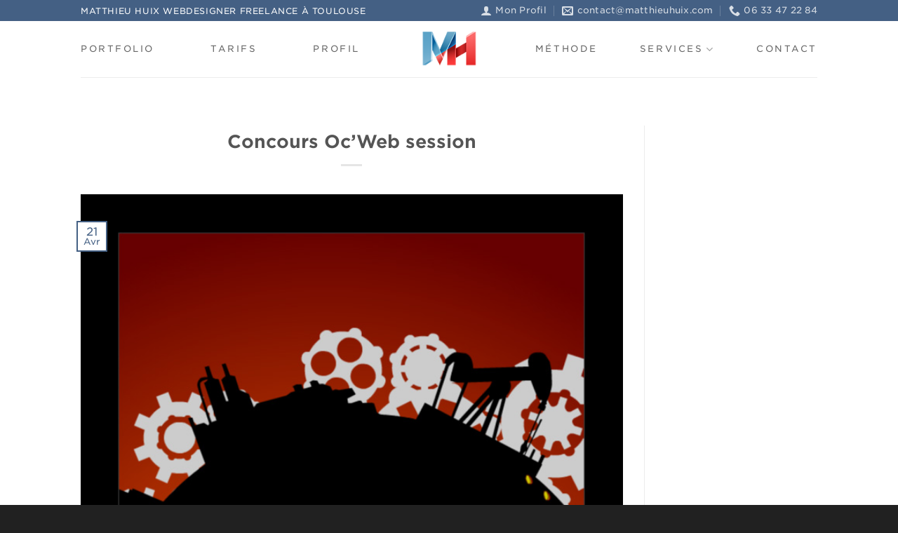

--- FILE ---
content_type: text/html; charset=utf-8
request_url: https://www.google.com/recaptcha/api2/anchor?ar=1&k=6Ld8vr8UAAAAAKINH3qGl08LSlGLQ1puA7P5lfBY&co=aHR0cHM6Ly93d3cubWF0dGhpZXVodWl4LmNvbTo0NDM.&hl=en&v=PoyoqOPhxBO7pBk68S4YbpHZ&size=invisible&anchor-ms=20000&execute-ms=30000&cb=3anvk21pig9m
body_size: 48476
content:
<!DOCTYPE HTML><html dir="ltr" lang="en"><head><meta http-equiv="Content-Type" content="text/html; charset=UTF-8">
<meta http-equiv="X-UA-Compatible" content="IE=edge">
<title>reCAPTCHA</title>
<style type="text/css">
/* cyrillic-ext */
@font-face {
  font-family: 'Roboto';
  font-style: normal;
  font-weight: 400;
  font-stretch: 100%;
  src: url(//fonts.gstatic.com/s/roboto/v48/KFO7CnqEu92Fr1ME7kSn66aGLdTylUAMa3GUBHMdazTgWw.woff2) format('woff2');
  unicode-range: U+0460-052F, U+1C80-1C8A, U+20B4, U+2DE0-2DFF, U+A640-A69F, U+FE2E-FE2F;
}
/* cyrillic */
@font-face {
  font-family: 'Roboto';
  font-style: normal;
  font-weight: 400;
  font-stretch: 100%;
  src: url(//fonts.gstatic.com/s/roboto/v48/KFO7CnqEu92Fr1ME7kSn66aGLdTylUAMa3iUBHMdazTgWw.woff2) format('woff2');
  unicode-range: U+0301, U+0400-045F, U+0490-0491, U+04B0-04B1, U+2116;
}
/* greek-ext */
@font-face {
  font-family: 'Roboto';
  font-style: normal;
  font-weight: 400;
  font-stretch: 100%;
  src: url(//fonts.gstatic.com/s/roboto/v48/KFO7CnqEu92Fr1ME7kSn66aGLdTylUAMa3CUBHMdazTgWw.woff2) format('woff2');
  unicode-range: U+1F00-1FFF;
}
/* greek */
@font-face {
  font-family: 'Roboto';
  font-style: normal;
  font-weight: 400;
  font-stretch: 100%;
  src: url(//fonts.gstatic.com/s/roboto/v48/KFO7CnqEu92Fr1ME7kSn66aGLdTylUAMa3-UBHMdazTgWw.woff2) format('woff2');
  unicode-range: U+0370-0377, U+037A-037F, U+0384-038A, U+038C, U+038E-03A1, U+03A3-03FF;
}
/* math */
@font-face {
  font-family: 'Roboto';
  font-style: normal;
  font-weight: 400;
  font-stretch: 100%;
  src: url(//fonts.gstatic.com/s/roboto/v48/KFO7CnqEu92Fr1ME7kSn66aGLdTylUAMawCUBHMdazTgWw.woff2) format('woff2');
  unicode-range: U+0302-0303, U+0305, U+0307-0308, U+0310, U+0312, U+0315, U+031A, U+0326-0327, U+032C, U+032F-0330, U+0332-0333, U+0338, U+033A, U+0346, U+034D, U+0391-03A1, U+03A3-03A9, U+03B1-03C9, U+03D1, U+03D5-03D6, U+03F0-03F1, U+03F4-03F5, U+2016-2017, U+2034-2038, U+203C, U+2040, U+2043, U+2047, U+2050, U+2057, U+205F, U+2070-2071, U+2074-208E, U+2090-209C, U+20D0-20DC, U+20E1, U+20E5-20EF, U+2100-2112, U+2114-2115, U+2117-2121, U+2123-214F, U+2190, U+2192, U+2194-21AE, U+21B0-21E5, U+21F1-21F2, U+21F4-2211, U+2213-2214, U+2216-22FF, U+2308-230B, U+2310, U+2319, U+231C-2321, U+2336-237A, U+237C, U+2395, U+239B-23B7, U+23D0, U+23DC-23E1, U+2474-2475, U+25AF, U+25B3, U+25B7, U+25BD, U+25C1, U+25CA, U+25CC, U+25FB, U+266D-266F, U+27C0-27FF, U+2900-2AFF, U+2B0E-2B11, U+2B30-2B4C, U+2BFE, U+3030, U+FF5B, U+FF5D, U+1D400-1D7FF, U+1EE00-1EEFF;
}
/* symbols */
@font-face {
  font-family: 'Roboto';
  font-style: normal;
  font-weight: 400;
  font-stretch: 100%;
  src: url(//fonts.gstatic.com/s/roboto/v48/KFO7CnqEu92Fr1ME7kSn66aGLdTylUAMaxKUBHMdazTgWw.woff2) format('woff2');
  unicode-range: U+0001-000C, U+000E-001F, U+007F-009F, U+20DD-20E0, U+20E2-20E4, U+2150-218F, U+2190, U+2192, U+2194-2199, U+21AF, U+21E6-21F0, U+21F3, U+2218-2219, U+2299, U+22C4-22C6, U+2300-243F, U+2440-244A, U+2460-24FF, U+25A0-27BF, U+2800-28FF, U+2921-2922, U+2981, U+29BF, U+29EB, U+2B00-2BFF, U+4DC0-4DFF, U+FFF9-FFFB, U+10140-1018E, U+10190-1019C, U+101A0, U+101D0-101FD, U+102E0-102FB, U+10E60-10E7E, U+1D2C0-1D2D3, U+1D2E0-1D37F, U+1F000-1F0FF, U+1F100-1F1AD, U+1F1E6-1F1FF, U+1F30D-1F30F, U+1F315, U+1F31C, U+1F31E, U+1F320-1F32C, U+1F336, U+1F378, U+1F37D, U+1F382, U+1F393-1F39F, U+1F3A7-1F3A8, U+1F3AC-1F3AF, U+1F3C2, U+1F3C4-1F3C6, U+1F3CA-1F3CE, U+1F3D4-1F3E0, U+1F3ED, U+1F3F1-1F3F3, U+1F3F5-1F3F7, U+1F408, U+1F415, U+1F41F, U+1F426, U+1F43F, U+1F441-1F442, U+1F444, U+1F446-1F449, U+1F44C-1F44E, U+1F453, U+1F46A, U+1F47D, U+1F4A3, U+1F4B0, U+1F4B3, U+1F4B9, U+1F4BB, U+1F4BF, U+1F4C8-1F4CB, U+1F4D6, U+1F4DA, U+1F4DF, U+1F4E3-1F4E6, U+1F4EA-1F4ED, U+1F4F7, U+1F4F9-1F4FB, U+1F4FD-1F4FE, U+1F503, U+1F507-1F50B, U+1F50D, U+1F512-1F513, U+1F53E-1F54A, U+1F54F-1F5FA, U+1F610, U+1F650-1F67F, U+1F687, U+1F68D, U+1F691, U+1F694, U+1F698, U+1F6AD, U+1F6B2, U+1F6B9-1F6BA, U+1F6BC, U+1F6C6-1F6CF, U+1F6D3-1F6D7, U+1F6E0-1F6EA, U+1F6F0-1F6F3, U+1F6F7-1F6FC, U+1F700-1F7FF, U+1F800-1F80B, U+1F810-1F847, U+1F850-1F859, U+1F860-1F887, U+1F890-1F8AD, U+1F8B0-1F8BB, U+1F8C0-1F8C1, U+1F900-1F90B, U+1F93B, U+1F946, U+1F984, U+1F996, U+1F9E9, U+1FA00-1FA6F, U+1FA70-1FA7C, U+1FA80-1FA89, U+1FA8F-1FAC6, U+1FACE-1FADC, U+1FADF-1FAE9, U+1FAF0-1FAF8, U+1FB00-1FBFF;
}
/* vietnamese */
@font-face {
  font-family: 'Roboto';
  font-style: normal;
  font-weight: 400;
  font-stretch: 100%;
  src: url(//fonts.gstatic.com/s/roboto/v48/KFO7CnqEu92Fr1ME7kSn66aGLdTylUAMa3OUBHMdazTgWw.woff2) format('woff2');
  unicode-range: U+0102-0103, U+0110-0111, U+0128-0129, U+0168-0169, U+01A0-01A1, U+01AF-01B0, U+0300-0301, U+0303-0304, U+0308-0309, U+0323, U+0329, U+1EA0-1EF9, U+20AB;
}
/* latin-ext */
@font-face {
  font-family: 'Roboto';
  font-style: normal;
  font-weight: 400;
  font-stretch: 100%;
  src: url(//fonts.gstatic.com/s/roboto/v48/KFO7CnqEu92Fr1ME7kSn66aGLdTylUAMa3KUBHMdazTgWw.woff2) format('woff2');
  unicode-range: U+0100-02BA, U+02BD-02C5, U+02C7-02CC, U+02CE-02D7, U+02DD-02FF, U+0304, U+0308, U+0329, U+1D00-1DBF, U+1E00-1E9F, U+1EF2-1EFF, U+2020, U+20A0-20AB, U+20AD-20C0, U+2113, U+2C60-2C7F, U+A720-A7FF;
}
/* latin */
@font-face {
  font-family: 'Roboto';
  font-style: normal;
  font-weight: 400;
  font-stretch: 100%;
  src: url(//fonts.gstatic.com/s/roboto/v48/KFO7CnqEu92Fr1ME7kSn66aGLdTylUAMa3yUBHMdazQ.woff2) format('woff2');
  unicode-range: U+0000-00FF, U+0131, U+0152-0153, U+02BB-02BC, U+02C6, U+02DA, U+02DC, U+0304, U+0308, U+0329, U+2000-206F, U+20AC, U+2122, U+2191, U+2193, U+2212, U+2215, U+FEFF, U+FFFD;
}
/* cyrillic-ext */
@font-face {
  font-family: 'Roboto';
  font-style: normal;
  font-weight: 500;
  font-stretch: 100%;
  src: url(//fonts.gstatic.com/s/roboto/v48/KFO7CnqEu92Fr1ME7kSn66aGLdTylUAMa3GUBHMdazTgWw.woff2) format('woff2');
  unicode-range: U+0460-052F, U+1C80-1C8A, U+20B4, U+2DE0-2DFF, U+A640-A69F, U+FE2E-FE2F;
}
/* cyrillic */
@font-face {
  font-family: 'Roboto';
  font-style: normal;
  font-weight: 500;
  font-stretch: 100%;
  src: url(//fonts.gstatic.com/s/roboto/v48/KFO7CnqEu92Fr1ME7kSn66aGLdTylUAMa3iUBHMdazTgWw.woff2) format('woff2');
  unicode-range: U+0301, U+0400-045F, U+0490-0491, U+04B0-04B1, U+2116;
}
/* greek-ext */
@font-face {
  font-family: 'Roboto';
  font-style: normal;
  font-weight: 500;
  font-stretch: 100%;
  src: url(//fonts.gstatic.com/s/roboto/v48/KFO7CnqEu92Fr1ME7kSn66aGLdTylUAMa3CUBHMdazTgWw.woff2) format('woff2');
  unicode-range: U+1F00-1FFF;
}
/* greek */
@font-face {
  font-family: 'Roboto';
  font-style: normal;
  font-weight: 500;
  font-stretch: 100%;
  src: url(//fonts.gstatic.com/s/roboto/v48/KFO7CnqEu92Fr1ME7kSn66aGLdTylUAMa3-UBHMdazTgWw.woff2) format('woff2');
  unicode-range: U+0370-0377, U+037A-037F, U+0384-038A, U+038C, U+038E-03A1, U+03A3-03FF;
}
/* math */
@font-face {
  font-family: 'Roboto';
  font-style: normal;
  font-weight: 500;
  font-stretch: 100%;
  src: url(//fonts.gstatic.com/s/roboto/v48/KFO7CnqEu92Fr1ME7kSn66aGLdTylUAMawCUBHMdazTgWw.woff2) format('woff2');
  unicode-range: U+0302-0303, U+0305, U+0307-0308, U+0310, U+0312, U+0315, U+031A, U+0326-0327, U+032C, U+032F-0330, U+0332-0333, U+0338, U+033A, U+0346, U+034D, U+0391-03A1, U+03A3-03A9, U+03B1-03C9, U+03D1, U+03D5-03D6, U+03F0-03F1, U+03F4-03F5, U+2016-2017, U+2034-2038, U+203C, U+2040, U+2043, U+2047, U+2050, U+2057, U+205F, U+2070-2071, U+2074-208E, U+2090-209C, U+20D0-20DC, U+20E1, U+20E5-20EF, U+2100-2112, U+2114-2115, U+2117-2121, U+2123-214F, U+2190, U+2192, U+2194-21AE, U+21B0-21E5, U+21F1-21F2, U+21F4-2211, U+2213-2214, U+2216-22FF, U+2308-230B, U+2310, U+2319, U+231C-2321, U+2336-237A, U+237C, U+2395, U+239B-23B7, U+23D0, U+23DC-23E1, U+2474-2475, U+25AF, U+25B3, U+25B7, U+25BD, U+25C1, U+25CA, U+25CC, U+25FB, U+266D-266F, U+27C0-27FF, U+2900-2AFF, U+2B0E-2B11, U+2B30-2B4C, U+2BFE, U+3030, U+FF5B, U+FF5D, U+1D400-1D7FF, U+1EE00-1EEFF;
}
/* symbols */
@font-face {
  font-family: 'Roboto';
  font-style: normal;
  font-weight: 500;
  font-stretch: 100%;
  src: url(//fonts.gstatic.com/s/roboto/v48/KFO7CnqEu92Fr1ME7kSn66aGLdTylUAMaxKUBHMdazTgWw.woff2) format('woff2');
  unicode-range: U+0001-000C, U+000E-001F, U+007F-009F, U+20DD-20E0, U+20E2-20E4, U+2150-218F, U+2190, U+2192, U+2194-2199, U+21AF, U+21E6-21F0, U+21F3, U+2218-2219, U+2299, U+22C4-22C6, U+2300-243F, U+2440-244A, U+2460-24FF, U+25A0-27BF, U+2800-28FF, U+2921-2922, U+2981, U+29BF, U+29EB, U+2B00-2BFF, U+4DC0-4DFF, U+FFF9-FFFB, U+10140-1018E, U+10190-1019C, U+101A0, U+101D0-101FD, U+102E0-102FB, U+10E60-10E7E, U+1D2C0-1D2D3, U+1D2E0-1D37F, U+1F000-1F0FF, U+1F100-1F1AD, U+1F1E6-1F1FF, U+1F30D-1F30F, U+1F315, U+1F31C, U+1F31E, U+1F320-1F32C, U+1F336, U+1F378, U+1F37D, U+1F382, U+1F393-1F39F, U+1F3A7-1F3A8, U+1F3AC-1F3AF, U+1F3C2, U+1F3C4-1F3C6, U+1F3CA-1F3CE, U+1F3D4-1F3E0, U+1F3ED, U+1F3F1-1F3F3, U+1F3F5-1F3F7, U+1F408, U+1F415, U+1F41F, U+1F426, U+1F43F, U+1F441-1F442, U+1F444, U+1F446-1F449, U+1F44C-1F44E, U+1F453, U+1F46A, U+1F47D, U+1F4A3, U+1F4B0, U+1F4B3, U+1F4B9, U+1F4BB, U+1F4BF, U+1F4C8-1F4CB, U+1F4D6, U+1F4DA, U+1F4DF, U+1F4E3-1F4E6, U+1F4EA-1F4ED, U+1F4F7, U+1F4F9-1F4FB, U+1F4FD-1F4FE, U+1F503, U+1F507-1F50B, U+1F50D, U+1F512-1F513, U+1F53E-1F54A, U+1F54F-1F5FA, U+1F610, U+1F650-1F67F, U+1F687, U+1F68D, U+1F691, U+1F694, U+1F698, U+1F6AD, U+1F6B2, U+1F6B9-1F6BA, U+1F6BC, U+1F6C6-1F6CF, U+1F6D3-1F6D7, U+1F6E0-1F6EA, U+1F6F0-1F6F3, U+1F6F7-1F6FC, U+1F700-1F7FF, U+1F800-1F80B, U+1F810-1F847, U+1F850-1F859, U+1F860-1F887, U+1F890-1F8AD, U+1F8B0-1F8BB, U+1F8C0-1F8C1, U+1F900-1F90B, U+1F93B, U+1F946, U+1F984, U+1F996, U+1F9E9, U+1FA00-1FA6F, U+1FA70-1FA7C, U+1FA80-1FA89, U+1FA8F-1FAC6, U+1FACE-1FADC, U+1FADF-1FAE9, U+1FAF0-1FAF8, U+1FB00-1FBFF;
}
/* vietnamese */
@font-face {
  font-family: 'Roboto';
  font-style: normal;
  font-weight: 500;
  font-stretch: 100%;
  src: url(//fonts.gstatic.com/s/roboto/v48/KFO7CnqEu92Fr1ME7kSn66aGLdTylUAMa3OUBHMdazTgWw.woff2) format('woff2');
  unicode-range: U+0102-0103, U+0110-0111, U+0128-0129, U+0168-0169, U+01A0-01A1, U+01AF-01B0, U+0300-0301, U+0303-0304, U+0308-0309, U+0323, U+0329, U+1EA0-1EF9, U+20AB;
}
/* latin-ext */
@font-face {
  font-family: 'Roboto';
  font-style: normal;
  font-weight: 500;
  font-stretch: 100%;
  src: url(//fonts.gstatic.com/s/roboto/v48/KFO7CnqEu92Fr1ME7kSn66aGLdTylUAMa3KUBHMdazTgWw.woff2) format('woff2');
  unicode-range: U+0100-02BA, U+02BD-02C5, U+02C7-02CC, U+02CE-02D7, U+02DD-02FF, U+0304, U+0308, U+0329, U+1D00-1DBF, U+1E00-1E9F, U+1EF2-1EFF, U+2020, U+20A0-20AB, U+20AD-20C0, U+2113, U+2C60-2C7F, U+A720-A7FF;
}
/* latin */
@font-face {
  font-family: 'Roboto';
  font-style: normal;
  font-weight: 500;
  font-stretch: 100%;
  src: url(//fonts.gstatic.com/s/roboto/v48/KFO7CnqEu92Fr1ME7kSn66aGLdTylUAMa3yUBHMdazQ.woff2) format('woff2');
  unicode-range: U+0000-00FF, U+0131, U+0152-0153, U+02BB-02BC, U+02C6, U+02DA, U+02DC, U+0304, U+0308, U+0329, U+2000-206F, U+20AC, U+2122, U+2191, U+2193, U+2212, U+2215, U+FEFF, U+FFFD;
}
/* cyrillic-ext */
@font-face {
  font-family: 'Roboto';
  font-style: normal;
  font-weight: 900;
  font-stretch: 100%;
  src: url(//fonts.gstatic.com/s/roboto/v48/KFO7CnqEu92Fr1ME7kSn66aGLdTylUAMa3GUBHMdazTgWw.woff2) format('woff2');
  unicode-range: U+0460-052F, U+1C80-1C8A, U+20B4, U+2DE0-2DFF, U+A640-A69F, U+FE2E-FE2F;
}
/* cyrillic */
@font-face {
  font-family: 'Roboto';
  font-style: normal;
  font-weight: 900;
  font-stretch: 100%;
  src: url(//fonts.gstatic.com/s/roboto/v48/KFO7CnqEu92Fr1ME7kSn66aGLdTylUAMa3iUBHMdazTgWw.woff2) format('woff2');
  unicode-range: U+0301, U+0400-045F, U+0490-0491, U+04B0-04B1, U+2116;
}
/* greek-ext */
@font-face {
  font-family: 'Roboto';
  font-style: normal;
  font-weight: 900;
  font-stretch: 100%;
  src: url(//fonts.gstatic.com/s/roboto/v48/KFO7CnqEu92Fr1ME7kSn66aGLdTylUAMa3CUBHMdazTgWw.woff2) format('woff2');
  unicode-range: U+1F00-1FFF;
}
/* greek */
@font-face {
  font-family: 'Roboto';
  font-style: normal;
  font-weight: 900;
  font-stretch: 100%;
  src: url(//fonts.gstatic.com/s/roboto/v48/KFO7CnqEu92Fr1ME7kSn66aGLdTylUAMa3-UBHMdazTgWw.woff2) format('woff2');
  unicode-range: U+0370-0377, U+037A-037F, U+0384-038A, U+038C, U+038E-03A1, U+03A3-03FF;
}
/* math */
@font-face {
  font-family: 'Roboto';
  font-style: normal;
  font-weight: 900;
  font-stretch: 100%;
  src: url(//fonts.gstatic.com/s/roboto/v48/KFO7CnqEu92Fr1ME7kSn66aGLdTylUAMawCUBHMdazTgWw.woff2) format('woff2');
  unicode-range: U+0302-0303, U+0305, U+0307-0308, U+0310, U+0312, U+0315, U+031A, U+0326-0327, U+032C, U+032F-0330, U+0332-0333, U+0338, U+033A, U+0346, U+034D, U+0391-03A1, U+03A3-03A9, U+03B1-03C9, U+03D1, U+03D5-03D6, U+03F0-03F1, U+03F4-03F5, U+2016-2017, U+2034-2038, U+203C, U+2040, U+2043, U+2047, U+2050, U+2057, U+205F, U+2070-2071, U+2074-208E, U+2090-209C, U+20D0-20DC, U+20E1, U+20E5-20EF, U+2100-2112, U+2114-2115, U+2117-2121, U+2123-214F, U+2190, U+2192, U+2194-21AE, U+21B0-21E5, U+21F1-21F2, U+21F4-2211, U+2213-2214, U+2216-22FF, U+2308-230B, U+2310, U+2319, U+231C-2321, U+2336-237A, U+237C, U+2395, U+239B-23B7, U+23D0, U+23DC-23E1, U+2474-2475, U+25AF, U+25B3, U+25B7, U+25BD, U+25C1, U+25CA, U+25CC, U+25FB, U+266D-266F, U+27C0-27FF, U+2900-2AFF, U+2B0E-2B11, U+2B30-2B4C, U+2BFE, U+3030, U+FF5B, U+FF5D, U+1D400-1D7FF, U+1EE00-1EEFF;
}
/* symbols */
@font-face {
  font-family: 'Roboto';
  font-style: normal;
  font-weight: 900;
  font-stretch: 100%;
  src: url(//fonts.gstatic.com/s/roboto/v48/KFO7CnqEu92Fr1ME7kSn66aGLdTylUAMaxKUBHMdazTgWw.woff2) format('woff2');
  unicode-range: U+0001-000C, U+000E-001F, U+007F-009F, U+20DD-20E0, U+20E2-20E4, U+2150-218F, U+2190, U+2192, U+2194-2199, U+21AF, U+21E6-21F0, U+21F3, U+2218-2219, U+2299, U+22C4-22C6, U+2300-243F, U+2440-244A, U+2460-24FF, U+25A0-27BF, U+2800-28FF, U+2921-2922, U+2981, U+29BF, U+29EB, U+2B00-2BFF, U+4DC0-4DFF, U+FFF9-FFFB, U+10140-1018E, U+10190-1019C, U+101A0, U+101D0-101FD, U+102E0-102FB, U+10E60-10E7E, U+1D2C0-1D2D3, U+1D2E0-1D37F, U+1F000-1F0FF, U+1F100-1F1AD, U+1F1E6-1F1FF, U+1F30D-1F30F, U+1F315, U+1F31C, U+1F31E, U+1F320-1F32C, U+1F336, U+1F378, U+1F37D, U+1F382, U+1F393-1F39F, U+1F3A7-1F3A8, U+1F3AC-1F3AF, U+1F3C2, U+1F3C4-1F3C6, U+1F3CA-1F3CE, U+1F3D4-1F3E0, U+1F3ED, U+1F3F1-1F3F3, U+1F3F5-1F3F7, U+1F408, U+1F415, U+1F41F, U+1F426, U+1F43F, U+1F441-1F442, U+1F444, U+1F446-1F449, U+1F44C-1F44E, U+1F453, U+1F46A, U+1F47D, U+1F4A3, U+1F4B0, U+1F4B3, U+1F4B9, U+1F4BB, U+1F4BF, U+1F4C8-1F4CB, U+1F4D6, U+1F4DA, U+1F4DF, U+1F4E3-1F4E6, U+1F4EA-1F4ED, U+1F4F7, U+1F4F9-1F4FB, U+1F4FD-1F4FE, U+1F503, U+1F507-1F50B, U+1F50D, U+1F512-1F513, U+1F53E-1F54A, U+1F54F-1F5FA, U+1F610, U+1F650-1F67F, U+1F687, U+1F68D, U+1F691, U+1F694, U+1F698, U+1F6AD, U+1F6B2, U+1F6B9-1F6BA, U+1F6BC, U+1F6C6-1F6CF, U+1F6D3-1F6D7, U+1F6E0-1F6EA, U+1F6F0-1F6F3, U+1F6F7-1F6FC, U+1F700-1F7FF, U+1F800-1F80B, U+1F810-1F847, U+1F850-1F859, U+1F860-1F887, U+1F890-1F8AD, U+1F8B0-1F8BB, U+1F8C0-1F8C1, U+1F900-1F90B, U+1F93B, U+1F946, U+1F984, U+1F996, U+1F9E9, U+1FA00-1FA6F, U+1FA70-1FA7C, U+1FA80-1FA89, U+1FA8F-1FAC6, U+1FACE-1FADC, U+1FADF-1FAE9, U+1FAF0-1FAF8, U+1FB00-1FBFF;
}
/* vietnamese */
@font-face {
  font-family: 'Roboto';
  font-style: normal;
  font-weight: 900;
  font-stretch: 100%;
  src: url(//fonts.gstatic.com/s/roboto/v48/KFO7CnqEu92Fr1ME7kSn66aGLdTylUAMa3OUBHMdazTgWw.woff2) format('woff2');
  unicode-range: U+0102-0103, U+0110-0111, U+0128-0129, U+0168-0169, U+01A0-01A1, U+01AF-01B0, U+0300-0301, U+0303-0304, U+0308-0309, U+0323, U+0329, U+1EA0-1EF9, U+20AB;
}
/* latin-ext */
@font-face {
  font-family: 'Roboto';
  font-style: normal;
  font-weight: 900;
  font-stretch: 100%;
  src: url(//fonts.gstatic.com/s/roboto/v48/KFO7CnqEu92Fr1ME7kSn66aGLdTylUAMa3KUBHMdazTgWw.woff2) format('woff2');
  unicode-range: U+0100-02BA, U+02BD-02C5, U+02C7-02CC, U+02CE-02D7, U+02DD-02FF, U+0304, U+0308, U+0329, U+1D00-1DBF, U+1E00-1E9F, U+1EF2-1EFF, U+2020, U+20A0-20AB, U+20AD-20C0, U+2113, U+2C60-2C7F, U+A720-A7FF;
}
/* latin */
@font-face {
  font-family: 'Roboto';
  font-style: normal;
  font-weight: 900;
  font-stretch: 100%;
  src: url(//fonts.gstatic.com/s/roboto/v48/KFO7CnqEu92Fr1ME7kSn66aGLdTylUAMa3yUBHMdazQ.woff2) format('woff2');
  unicode-range: U+0000-00FF, U+0131, U+0152-0153, U+02BB-02BC, U+02C6, U+02DA, U+02DC, U+0304, U+0308, U+0329, U+2000-206F, U+20AC, U+2122, U+2191, U+2193, U+2212, U+2215, U+FEFF, U+FFFD;
}

</style>
<link rel="stylesheet" type="text/css" href="https://www.gstatic.com/recaptcha/releases/PoyoqOPhxBO7pBk68S4YbpHZ/styles__ltr.css">
<script nonce="GJNDRY7hMFMYcz4iWlWKaQ" type="text/javascript">window['__recaptcha_api'] = 'https://www.google.com/recaptcha/api2/';</script>
<script type="text/javascript" src="https://www.gstatic.com/recaptcha/releases/PoyoqOPhxBO7pBk68S4YbpHZ/recaptcha__en.js" nonce="GJNDRY7hMFMYcz4iWlWKaQ">
      
    </script></head>
<body><div id="rc-anchor-alert" class="rc-anchor-alert"></div>
<input type="hidden" id="recaptcha-token" value="[base64]">
<script type="text/javascript" nonce="GJNDRY7hMFMYcz4iWlWKaQ">
      recaptcha.anchor.Main.init("[\x22ainput\x22,[\x22bgdata\x22,\x22\x22,\[base64]/[base64]/[base64]/KE4oMTI0LHYsdi5HKSxMWihsLHYpKTpOKDEyNCx2LGwpLFYpLHYpLFQpKSxGKDE3MSx2KX0scjc9ZnVuY3Rpb24obCl7cmV0dXJuIGx9LEM9ZnVuY3Rpb24obCxWLHYpe04odixsLFYpLFZbYWtdPTI3OTZ9LG49ZnVuY3Rpb24obCxWKXtWLlg9KChWLlg/[base64]/[base64]/[base64]/[base64]/[base64]/[base64]/[base64]/[base64]/[base64]/[base64]/[base64]\\u003d\x22,\[base64]\\u003d\\u003d\x22,\x22w6A5LcOhTW8RwoXDicKjw6ZJw55lwrvCm8K7a8O/GsORMMK5DsK7w4ksOgXDi3LDocOHwoY7f8OZRcKNKyXDncKqwp4OwrPCgxTDjEfCksKVw6htw7AGT8K4woTDnsOoK8K5YsOJwrzDjWA8w5JVXSFKwqo7wrA0wqs9ezACwrjCowAMdsKzwpddw6rDri/CrxxOZWPDj2PClMOLwrBKwqHCgBjDk8OtwrnCgcO2bDpWwo3CqcOhX8Olw73Dhx/CoGPCisKdw7PDmMKNOEbDvn/ClWDDhMK8EsOuVlpIQEsJwofCnglfw67Dg8OSfcOhw4/Dsldsw5VHbcK3wo0AIjxBATLCq3fCi11jcsOjw7Z0bcOewp4gYBzCjWM4w7TDusKGG8KtS8KZD8OtwobCicKEw49QwpBrScOveETDv1Nkw5rDmS/Doioyw5wJLcOJwo9swrbDh8O6wq5XewYGwrLCqsOeY1LCmcKXT8K3w6Iiw5IfJ8OaFcObGMKww6wWRsO2AA3CtGMPdG47w5TDmnQdwqrDmMK+c8KFS8OjwrXDsMOyNW3Dm8OBKGc5w7rCosO2PcKyI2/[base64]/CqRDDmWBWwrp3wrnDpcOvw4MwwrU3NcOGFztnw63CscO+w53DvnJFw6QPw5zCpsOVw4NvZ1PCosKNWcOnw488w6bCsMKNCsK/F095w60eCE8zw4jDlVfDtCLCpsKtw6YUEmfDpsKiA8O4wrNDKWLDtcKWLMKTw5PCsMOfQsKJOgcSQcO/[base64]/wp4UJcKnwowZGgPCn1PCrcKRw4h2VcKLP8O1woLCpMKOwrMnGcKnf8Oxb8Kgw7kEUsO3MRkuLcK2LBzDhcOmw7VTKcOPIijDrMKfwpjDo8K1wqt4ckN4Fxg4wpHCo3Mbw5tGT1fDhwjDu8KjM8OYw7nDmSBLSW/[base64]/[base64]/DrMOHw5PCqF3DrsO2NhbChCXCp8KiA8OXDkPChMOHDcKwwp9aL0ZcG8KkwpZhw5jCrydcwrvCqsKzFcKbwrUnw6ENJ8KIJ1zCjsO+D8ODPghFw4nCtcO+IcKDwq8UwpRHLytTw6vCuzAIcsOaLMK/UDI8w5gSwrnCjMOGOcKqw5l8BcKzd8KdQjlhwprChcKFHcKmNMKLWMOzTMORfMKbIG05F8Kqwoslw5/CqcK2w65tIDXClcO4w67Cggp+Fzsjwo7CsEQnw5PDpETDiMKAwp8ZQD3Cs8KQNyDDjcO9Z2PCpiXCuXFPXcKlw6vDuMKDwrZ/BMKMYMKSwr8Rw5nChkh7YcOjQMOLcC0Jw6LDkUxCwqMlKMK1eMOINWTDmGofP8OkwqHCljTCjcO2b8O/T0ofGlI6w4lbAjnDhE4dw6PDpEDCsEZQOA3DjCLDlcOvw74fw6PDqsKmG8OAbTJkdMOJwpYGHmvDv8KpMcKkwp/CuiRvCcOqw5keWsKdw4I2egVzwp9Mw5DDhWB+eMOXw5fDi8O9BcKOw7tMwpdCwplSw4YkNx8AwqHCusORfg3CuzovesOKDsOQHsKow5APIiHDr8Ogw6rCi8KKw6rCkTnCtBjDpw/[base64]/[base64]/DvMKJwpDCkU5rwpjDs3cgHDFfHcO1wqXCqU3Crxguwp7DswdYX2Z5JcKjPyzClcOaw4DCgMKeWX3DlgZCLsKSwqk7UVPCpcKMw5gKPW0oP8O+wpnDsHXDicOewr9XSB/CvBlLwrJow6dYCMOBdxrDlFvCq8OXw7oYwp1OPxzCqsKLSX3DrMOEw7HCksK/VzRtFsK+w7DDsW4Tekdiwr8ERTDDtS7CmnxVcsOlw6BewqDCjVvDkHLChxXDlhfCkgjDj8KXDsKTIQIGw5YJNw5/wogFw4IPS8KhbhB/S3FmJjkFwqDCiHnDkQrChMObw74iwpY8w5nDrMK8w694ZMOPwqnDpcOnHAbCoGjDh8KXw7o3wokswopsEFrCrjNdw40NWSHCnsOPG8OMYG/CkkoSZcKJwpIjTTxfO8KFwpDCuwQ/wpLDmsOcw5TDncKRMARbPsKdwqzCp8KAQS/ClcO5w5jClDPDusO5wr7CvcK2wrFFK23CkcKZWMOIbT3Cq8OYwp7CrykLwpHDgg8QwpDCl18rwq/ClsO2wpxqw55GwovDo8KybMOZwrHDjAhcw5c1wpF9w7TDtsKkw5Uhw61uV8OnOybDnUTDssO7w5ggw6YQw5MZw5oNdyNbD8KHIcK5wp0LHhzDs2vDs8OYSmcpP8KYI1pAw4Ihw7XDn8Ofw4/[base64]/XcOtHFHDn8Ktwr52w5HCi8KAwpgowozCp3lwwrYzwp8dwo1JdDbClDrCuWDChQjCusODa03CvkhPYcKhQT3Cm8Ocw4EXHwdXfnJpZcOhw5bCiMOWMF3DgjgaNHIbcGfCqw5UWnU4YBQWf8K7K0/DmcOqLcKBwp/Di8K5ZlsZFj7DisOoJsKBw5/DgmvDhG/Dg8OIwqLCpSl2EsK5wrjDkRbCmjPDucK1w4PCmcKZTVEqY0PDmFpIdhFfcMO+wpLCrStQMhIgT3rDvsOPVcOTXsKFO8KiMsKwwq96ayPDs8OIO3nDhMKTw5osNcOWw4dww6/DlldYwr7DhHQ1EsOMLsOIOMOoakTClVXCqTwbwo3CvhbCjHE2GlTDgcKeLMOOcS3DpEFYJsKDwps3P1rCgA5Iw4Vsw4HCgMO5wpVYfX7CozPCiAojw4nDhB8cwp/[base64]/NcOyw6knwpfCtsObwqJPCMOzOcO5Q3DDhsOXw7LDkCPCrcKIWMObf8OdKWVmYlgvwpJKw7tIw6jCpgXClTt1EcOqTmvDpksGBsOrw7PCthtOwrHCpEBlTnbCgFnDujZVw4RPPcOqTWtew6cKUxdHwobClBDDgcOkw7p/NsOXLMKPHMKjw4llGcKsw5zDjsOSWsKsw4nCsMO/[base64]/[base64]/w6Rzw7jDlcOKwp7DtW9OK8OKw6DChsK3w4tCbcOmWHvCk8OhMinDksKIaMKjaFd4XFhuw4kwdU92YMOlaMKdw6jCjsKwwoUSQ8KrXMKnKjxUdcKpw5LDt0DDqF/[base64]/TH09dXN5QycDVsKpN8KlV8K5wqTDoXLChsOKw6QDdTNoeHjCrUt/[base64]/w4Y/fl0VXFtxwpU+OSPDjX4Zw7TDo8KWEkwNccKUB8KzSQB/wqTDulokckpNW8Kpw6rDqggPw7Vaw7FkFBTDrVjCq8KRasKuwoXDhMOgwpjDh8KZNR/CrcKubDrCnMKywoxNwpfClMKfw4dmUMOPwpBJwpEEw5jDnGMFw7RuXMONwosOIMOvwqXCqMOEw7Y7wr/DisOnY8Kcw4l4wqvCoDEpesOZw4IYw67CqV3Cr2LDqnM8wr1Nc1DCuXbDpyQuwqbDnsOjQyhTw5hMDW3CucO3wpnCn1vCtmTDujvCjMK2wqoLwqRPw6TCgHzDusKuWsKmwoIIQFUTwrwzw6YNYhBaPsKEwoAHw7/DgS8Kw4PCrmjCpw/[base64]/CpMOtwozCkcKrWVITw4PCksOiw6nDm3o0Fwd1w5fCmcOUHXrDh1XDu8OqYSfCpMKZSMKDwrjDn8O/[base64]/[base64]/w7vDig/[base64]/CjcOTwpJtNDkUwoHDgmATfcOFV8KYwq3DuzzCscKWZcOqwrfDtBdhGyfDgAfDusKnwpdcw6LCqMOTwqDDrRjDhsKHw6LCmz8FwoXCgi/Do8KIWgk9QzrDncOJPAXDncKXwp8Mw4rCkgAgw5JywqTCsCDCssOew4jCrsOWEsOlHcOvJsOyV8KAw6N1ccOww4rDt0RJd8O6HcKtZ8OlN8OgHyvCp8K9wpkGXADDiwLDjMOUw5DChTFQwoF7wpvDrCDCrUBrwqvDp8K/w5TDkHp2w6hxNMKRGcO2wrVcf8K5NH0hw5vDnwzDksKdwqg7NMKtMCQiwqo3wrsRIBnDgjImw74Sw6Znw5XCqVnCtlFlworDggM7VVbDllYTwrHCoFvDjFXDjMKTGVA7w4LCpwDDrA/CvMKswrPDk8OFw791wrUBACzDgz5rw5LCgcOwOsKow7HDg8O6wp84XMOjRcKew7V0w4V5CDw5ZkrDm8O4wo3CoB7Ci37Cq1PDsmR/[base64]/w7k8w4gAA8Ksek7DoTNfM8KicSU8wqfDvMODXcKNbCEJw4EFbsONDMOFw4gvw5bCgMOgfxMSw5I+w7/Cgg3CoMO7a8OhKjnDrcKkwoN1w6EQw43Dp3/DpmQlw5k/ChjDjiUgA8OEwqnDrwtCw5bCgMOZHWdzw4fDrsO2wprDt8OVchNXwokBwpXCqjo5fxXDmgbCucOKwrTDrjVWLcKaKsONwoXDhVHCn3TCnMKBfH0uw7U4NW7DtMOPVsO7w7bDrEvCm8KDw60kYQ50wp/CocOew6xgw4DDs2vCmxrDkRpqw7PDv8KbwozDucKEwr7DujYUwrEhfcKLK2TCtxXDpUwlwrYqPnMDK8KywrFrD1ICS3zCrw/CqMKiOMOYQkHCsTAfw7pow4vCm0djw5wwV0TCtsKiwp0rw73DpcK7ax4/wrfDr8OVw5YCdcOaw6wBwoPDv8Owwr57w6oQwoLDmcOJKDHDpCbCm8OYV1lowpd4AknDusOpD8O4w7Umwohhw4fCjMKuw7Ntw7PDucKYw6nCjBJnTA/DncOKwrvDslJvw5h0wrLClFlmw6rCjlTDocKbw598w5HDh8ODwrwUW8O9AcO+wpbDpcKzwq1OdH42woplw6TCqBfCjT8PHyEKOi7ChMKJVsOnwrR/D8O6WsKbSil8e8OjHQA1wp1uw7FOYMK9c8O6w7vChyTCtlAMGsKmw67DuScBJ8K/EMORKVwYw7zChsOAMm/DkcK/w6ICUA/[base64]/CucO6wq9BMlsKw6F5w48FTcKyw5rCmXxMw7wEACnDtcKlw6luw53DgcOHdcKgQwtLLyFNfMO/wqnCssKYfjZZw7hDw7DDqcOjw5E1w5TDjyM9w6/CgTrCmlPClsKswqE6wrzCl8OCwroFw4TDn8O3w4DDl8OpRsOEKWPCrxQrwofCncKnwo9/[base64]/w5EQAcK9AsOwAHzCmV9cJ8KafwfDucO2IgLCpMKQw7vDscKWOsOiwpDCjWbCv8OIw5PDoBbDoG/ClsO1OMKZw50/[base64]/DoGNfw7zDgMKOwoDDqcOUwo8zHsOoasOvEsKGM3bChsKBBRx/wqLCgmxywro9ITYqG20Sw6DCqsO+wrzDp8K9w7IJw6s/emI6woJZKAjCq8OAwo/Ds8KAw7zCqA/[base64]/ClGLCnsOcw57CjsKTwrLDrcK8w6rCi8KiwowYw4tmwrTCkcOcdnvDvsOGFjFkw5gxMD4fw5jDsFXCnkLDl8Khw5EZQSXCtwZqworCgkDDvsOyTMOHU8OyYmTChsKCdHjDiUwzbMK9SsO9w7I/[base64]/w6sKH8K1OSdmwqbCusKBRcKKf8KiFcKnwoUow4bDnSIFw4V2FkQGw4nDtcOEwozCs0BuVcOGw4fDiMK7YsOvHcOrdz81w5R9w4PCgsKWw6/CmsKnC8O6w4BcwqgUGMOiwrzCvQpyfsOgQ8ONwq08VkbChHLCulHDlUjCs8Kew6h4wrTDnsO4w4h9KhvCmT7Dhzdlw7sXUVrDjU/[base64]/JzvCpsONM8OuwqzDqWzDlC07woI6wroxwpE+M8O8b8KXw5wBbUzDgUzCo07Cu8OleDd/Twwdw7vDpGJkMsKbwr1pw6UCwo3CjhzDiMK2MMKsf8KnHcOOwrMPwo4qTkU9b2Z3wqlLw7Y1w7lkWR/CkcK2acOHw710wrDCusKew4XCj3tqwoLCgcK2KMKxwpbCnsKwF1XCo1/DqsKrwobDsMKUUMO0ET3DqsKswoHDmV/CvsOxKTLDoMKWfFwZw4I8w7XDq33DrSzDusK2w5ECLQbDqF3DmcOnYcO4d8OUTMKZQC/[base64]/DiWfDhHXCicKEw4nCssOdwpQ9wos9DMKmw4rDisK+WULDrS5swoLDkGpzw7Yaa8OyTcKcKAgDwqFXe8OkwrXCr8KMNcO+e8O/[base64]/CvMO4wrMawqHDv2DCiDPDvlbDkcOkaxzDtsKPWcOVZMKmPW9Hw6TDg13DsgUgw4LCrMOEw4Z0DcO+fDd1J8Ovw6trwrLDgcOkIcKHYhJWwqHDsnvDlVQ4CBXDucOuwqtMwoB/worChEzCl8OpV8ONwqN6D8O4GsO3w6XDtXJgG8OdV1vChQ7DqwFtacOEw5PDnzABTcKYwoduJsOPQg/CuMKTPcK0RcOnFCLCgMOYFMO9RXclTlHDscOCDMKjwopWLWpZw4UZBMKGw6/[base64]/ChzlZwpDCnMK5LifDpxxTwpzDt8KEwp/DocKIwqokwr5/IHwRBcOww5XDnjTCnjBVXRPCucOacsOdw63Ds8Kmw7PCtcKcw4fCvQhFwq9jBcKrZMOww53CikoHwqUFYsO6NcOIw7/Du8OMwqV3J8KHwoE5CMKMSVh1w6DCr8ODwo/DrColUg1xSsKpwpnDvwFcw7xHdsOmwrxdUcKuw6/DnXlIwoEtwqt9wpw4wp7CqlrCvcK5DhjDuXjDtcObDXXCrMKqRDjCpcOwSnYJw5/Ck2XDscOKc8K5QRDCicKaw6HDq8OFw5zDtEcCVnlBSMKjF1ZRwrxiZ8OOw4NgKihrw67CjyQlCxR2w7TDpsORFsOvw6VXw79Pw54xw6PDm3F4BwlUORZUK0HCnMOHawYNJWzDgm/DqxXDmMONIlNIIV0WYsKVwq/DhVtPFhg2w4DCkMOmJsORw5AWbsO7EXM/GWHCgMKOC2fCixhrY8K2w6HCkcKCAMKHIcOncBvDscOmwpTChzTDjn4+esKBw7rCrsOJw7ZEwpszw7HCsxLDtGlDWcOHwoPCrMKgFjhHdsKYw4ZbwoTDqnXCksO6Rl8ewok6w7M9EMKwahNPacOKacK8w5jCkyc3wrtawrjCnGwJw5N6w7jDrsKVZMKRw5/DgQdCw6lhGTEiw6vDicKfw4PDjcKaGXTDlGXCj8KrdQcqHH3DlcOYAMOQUjVEHwBwNUHDpcKXOlsWAnhdworDhiDDjMKlw5Rzw6DCnGAYwrgXwqhcRG3Ds8OLDcOyw6XCusK9dMKkf8OkMRlECTF5JDBZwqzClnbCn1QDYw/[base64]/CrsKIw5zDkWAMw73CucOSRzMuwpoDd8K8fcKBBB3CnMKBwqwdKUTDi8OjM8Khw7UTw4DDmzHCnTDDkiV/w5IFwq7DusOUwo8IDFzDjMOOwqvDuQ1Tw47Dk8KQCcKgw7jCuRnDlMOKw43CtMKFwqbCl8KBwqbDiE7DicOcw6B3fwpOwqPCm8KQw63DklRiNSjCrndCWcK5PcOLw4rDmsKPwpNNwoNuFcOCeQPCrSfCrnzCtMKWHMOKwqB4FsOJY8O9wqLCn8K8A8OqZ8KFw6/DpWZvEsK4T2vCs2LDk3rDg2U2wo9UG2LDscKawpbCvcKyJMORFcK/[base64]/Cv2dCAsK4wqrDowXCvEHCsTI2OcOUwph0GTUJNMOrwrwTw7vCjcOrw7h2wqTDpnYiwrzCgD3CusKLwowMPnLCgRTCgnDCpy/CuMO+wrxaw6LDk116FcKxZgvDiA50Ex7ClgjDusOuw4XCicOBwoLDqTTCnl8JYsOVwpXDjcOUY8KGw7FCwq3Dq8K9woNSwpAyw4hTLcOjwp8TaMO/wo1Dw5VOR8Kiw705w4bChghXwofDqMO0eGXCrWdocRDDg8OlScO4wprClsOowqJMB33DicO+w73Cu8Kaf8KCH1LCmnNrw50xw4rCr8KRw5nCisKEZMOiw6hAwr8nwoDCo8OQf09WR3J7woNxwoMgwqHCjMKqw6jDpQrDim/Dq8KwKQ/CisKPQMOrfMK/XMO8RifDpcKEwqZvwoLCmUNCNQbChcKiw5Qsb8KdQg/CryzDsVkQwrBiCABLwq4SQ8OMHGrCkQ3CksO/w4pywpwbw5rCjl/DjsKEwrZJwqlLwoxtwqU3RDjCmsK6wqQpQcKdHcOmw4N7eBh6FjQAG8K4w6dlw6fDs0hNwqLDmGFEd8KCPMOwacKBXMOuw59SMsKhw481w4XCvAFFwp19I8OywqFrKjVEw78gPkDCl2BiwrIiLcOuw7jDt8KTGXgFwpl/[base64]/w4HCmMKrwoJXwpfDosKhKcK9wqPDuUbCnzETDsOgMhfCpT/Cvx8uXF7DpsKOwqc1wp9PBMOgH3DCnsOlw6DCgcO7UxrCtMOkwosBw410LkAyAsOEeAo/wq3Co8OiER83QHUBAsKJQcOSNSfCkTY3c8K9PsOpTFopw6zDucK6VsOUw58eLkDDvXxiWkDDgMO3w5/DuT7DgirCoFrCgsO4SAp+AMORQBtVw448wp/Ch8OIBcKxDMK9KgFYwofCiVcyYMKPw4bDgsOaMcKxw5vClMOOS1NdBMOcM8KBwpnCgynCksKcT0jCmsOcZx/DncOtTDgQwqBlwqZ9woPCtFTCqsOOwpUZJcOrB8O+bcKXGcOiH8OSbsK6VMK6w7Qjwp9lwr8ewplCYcKUZxjCr8Kdc3crQhkONMOMYsO0TsKEwrlxanLCkHPCsmXDucOswoV6WRDDvcKewrzCmsOgwobCrsOfw5tvXsKRFU0Qwr/[base64]/wrlqwpFmw70Aw53DomMNO8KuRsOxw5XDusOzw5VSw7rDvcOvwoPCo0ltwppxw6fDqRnDp2rDnAfDtXXCncO9wqrDr8O9fiFcwpcaw7zDm0TDncKOwobDviNHPVnDqsOLRlMnWcKKSxhNwp/DoWXDjMKfOlbDvMO6CcKHw7rCrMONw7HDj8KWwrPCgmhCwoUnfMKww648w6omwqTDpFrDhsOwbHjCisOyen7DjcOgN306LMKHVMKxwq3CgsOrwrHDuVsUCX7DicKsw7lOwpHDgEjCm8Ksw6zDpcOZwrQpw57DisOJQhvDuy1yKD3DjgJaw7BfFF/DnynCucKXOgDCp8Kcw44jcjl7HMKLIMK5w5DCisKKwrXCsmM7ZHTCksOGFcKJwqRzRVrCksKpwpTDvRw6ZxjDvcOBZcKDwozDjB5Owq5Ew5HClcOHT8OYwpHCr1/CkSEhw7DCmBJLwo/[base64]/bsKOwqPCgMK9w5pia8OCHsKIw58nwowDwpXCkcKbwpsiH2nChcKKw4gFwpkmaMOnVMK6wozDpAN5MMOIIcKcwq/DjcOHZnhdw7DDvQbCownCtBBMNmYONCDDr8OaGBQNwqXCs1PCmjvChsKewp3CisKPKCrDjxDCuAYyVHnChQHCgjLCs8K1H07Du8O3w6/Ds10ow64bw5rCpCzCt8K0DcOQwovDtMOIwrPClDA8w5fDjBhuwoXCo8OQwpbCglhtwqTCtkjCo8KyNcKBwp7CumxCwo1TQ0nCtsKrwqEEwqhAWV1yw7HDiUp+wr0lwozDqBd3NxZ6w6ITwqvCi2E0w5hQw4/DnnXDg8O4OsOTw4HClsKtecO4w4ktQ8KkwrA8wqEew6XDusKdG34Iwo7CncKfwq8kw6zCrSXCh8KNMAzDigZxwpDCocK+w5Zyw7tqZMK3YTNrHltOd8OeI8K3wr9NcgDCpcO2Yn/CsMOBworDtMKcw5EZT8KqBMOxD8K1ThM5wp0JKDjCsMK8w4gIw4U3SCJtwqnDmzrDjsOfw4NcwqJVHcOeD8KLwqIxwrItwrPDmijDksK/HwRKwrHDghbCt2zCp3nDsmrDsh3Cn8OOwq1VWMOJVFpDC8OTSMKiDGl+LDvDkDbCt8Ouw7LCigBswqIeaXYTw7I2wpUJwrvDm1nDinJPw6JdWH/CtcOPw5zCncOXHm92QcK+HWAswqdtasKQQcOoSMKowq99w43Dn8KFw7ZOw6FpZMK1w4nCuyXDpRZkw7DDn8OlNcOow71vDA/CpjvDrsK0FMOPe8K/OVjDoG89DsO+w5PDpcOEw41twq3CtsOhB8OdP314OcKgDXVGRXjCusKpw5orwpnCqAjDqMKeW8Ksw5gAZsKGw5PCqsKEaXTDtF/[base64]/QhnCoFTCvGXCgsKNcMOEJsOqw7JlLsORUMO/[base64]/C8KkwqY0I8OHNsOrwqrChXvCgh1AJcKfwqgbGEtqQ25QJcOERFnDiMOPw4Ubw79ZwqNyIS7DgQDCgMOpw4/DqXQ7w6fCr3FHw67DkBzDsS4ubznDksK9w53CssK/wpNtw7HDjTHChsOqw7bCsUTCuxjCgMOHez9KKMOkwrRfwpXDhWBuw71nwrZGHcO0w7M/bSbChsK0woM/[base64]/[base64]/Di8OkwqRNfcOhwqJgL8OuTBPCgFpuwoN7dELDmGTCvR7CtMO/[base64]/w5hoI17DtsKGHsKcw6UJwr8XwrM0wo/Dl8KFwrLDgWRVGX3Di8K/w7bCuMOBwrzDly56wpZ2w57DqGPCrsOfYMKmwqDDgcKcfsOtUmEQP8O5wpTDslPDgMOYAsKmw5Z5wq8/wrnDusKrw43DuGbCgMKeasKvwrnDkMKva8KTw4Qvw6xSw4IzDsKmwq5gwrQ0QnbCsUzDmcOHS8KXw7LDskzCsCp3d3jDj8O9w7fDh8O6w7PCmMOcwqfDgibCoGUYwoBSw6XDq8KqwqXDmcOEwpfChS/DosOabXpnbSZewrnCpATDjsK3L8OzFMO/[base64]/[base64]/ChgNSwqMUw7INw71bw77DuMK/w5LDvsOhwqgPGRYvLU7CnMOtwqELUMKTFFUMwr4Zw4DDpcKLwqA8w4lWwpXCk8O+w5DCo8OVw410NFXCu1HDqRAew64pw5oyw4bDgE4XwokhSsO/WMKBwqTCrxNqX8KgJsOkwpl7w6YPw7kew73DmF0Ywp1CMT91KsOrZsKDwoDDqGcLdcOOIFpJJWoPCh8gw7vCjMKaw59rw4QWYDIXXsKLw61kw7ACwrHCnAdZw4HCiGIbw7/CkTcoIBw4aQx7YiBRw6AyUcKqH8KvETXDj1/CnsKqw5QXVivDlUR5wpPCo8KMwoDDlsKLw5/DrcKPw5Urw5vCnBvDgcKDS8ODwoxNw5dAw6RUJcOWRVfDmw11w53CpMOhRULClj1CwqIvF8O4w7HDoGzCr8KfTVrDpMK8Vm3DjsO0JRHCrBXDnE14RsKNw6Qaw4/[base64]/MHTDhsOGCMKtAGMnbSYWwohwwoR0eMOhw7s/dTtYPMO0b8Otw7fDqgfCu8O/wpvCkSjDlTnDosKRKMObwp19X8OQV8OsNCDDg8O1wrbDnU9jwqLDkMKjVxPDucKYwrTDggHDmcK7OGMyw54aFcOfwq5nw57DgmLCmW44csK8wpwrAcK+PUbChRh2w4PCgcOVMsKLwpXCulrCo8O/AT/CkADDqcK9M8O4WMOBwo3DscK9PcOEwojCgsKXw6/CqzfDj8K7IGFSZEjCglRTw7F/wrUcw6TCumd6KMK6OcOTJsO0w48IGMOqwrbChMKQJFzDicOqw6kUBcKVZFVPw5E7MsO2W0s4fnN2w6opSWRcV8OHWMOLaMO+woPCo8OKw7h+w5hmXsOHwpZOcH4Nwp/Dl1cZLcO3fx8xwr3DusKOw6llw4rCmMKRfcO/wrfDgzfCicO7AMKUw7bDrGDCqwHCp8OrwpwBwqrDrCHDtMOKSMOxQW7DlsOzK8KCBcOYw5omwqVkw5QsQHTDvH/[base64]/[base64]/wpzDjsK7GBAAVm9rfQlEw6REwrjDu8OzY8OGS1bDjcKbehsnfsOUWcOUw6HDs8OHYAZ3wrzCtjXDiUXCmsOMwr7DrhVhw6M+JRbCm3rDmcKtwqR/cyMoPDjDilfCuiDCo8KEb8K0w47Cjy4kwr/Ch8KDEsK/JcOpwocEK8KoBE9easKAwptCNidKBMO8w5ZgFmEXwqPDuVYew5/[base64]/CiGnCgMKBwp59wpHDtFnDvcK0WGMrw6XClsOcMcKSKsO8wpfCiEvCtzc4SmPCo8OnworDnMKoGXzDjMOlwo3CsXJfWDXCrcODRsKNfHHDtsOSDMOkHGTDoMOFK8KcZw/DpcKhFMOcw7EMw7RZwrnDtcOdJ8K+wpUEw5xRIAvCpcKsdsKbwoXDqcOewq1mwpDCrcO9YRkPwpnDr8KnwpoMw7TCp8KIwpo+w5PCr3LDmFFUGiFFw6kCwrnCuV/CoT7Dg2thNxI/[base64]/Cr8KbUhJtdS8Hw7d7d3rDhcKwUcKnwoFiwoLDtsOGYVfCp3pzLRZNKMO+wrnCjFPCvMOowp8xXUkzwpk2J8OMXcOpwrQ4HQ4Yd8Kxw7ArAXMkOVLDuyfDk8KKI8KRwohbw7ViG8Ksw545EcKWwp9eA27DtcK7AMKTw5jDgsO+w7HCvw/DhcKTw4l2AcObdsOLYwbCsQ3Cn8KQaW/DjcKGCsKxH1/CkcO7Jhs6w4jDk8KfesOqPEHDp3/[base64]/[base64]/CiiEMI8KXLMOSaxDDiWFePMKMw5AjUsOWwop9WcKCwrXCjXAWbWtoAA9bBMOGw4DDusKiAsKcwoxRw53CgBTChA5xwoHCmnbCusKfwoEBwoHCi0rCvGpBw7ocw6bDhHAewpUrw6bCjkrCszYLNGFAUR9ZwpHCgcO7HsK2WhBffcOlwq/DhcOGw6HCksO3wpQzDSTDkzMtw4IOA8Orw4XDgBzDm8Onwrosw4PCi8O3fkDCn8K6w43DrGcmTWzCi8Olwp8jBnhndcO/w4zCtsOvS35iw6rCosK6w5XCusKEw5k5BsOGd8Kvw5oTw7bDg1lCFgFrQsK4dFHCtcKIbGZrwrDCosKXw64NPkDCg3vCo8K/IsOOUSvCqQp4wpcmMX/DrsOaA8KbN3sgVcK/SjJjwoo/[base64]/CmsOzeB7DuRpOJMK7w4fChWRDcW/DiHvCjMKNwqgEwrwDLDJ2c8KAwpBMw7V2wpx7fQEHbMOjwqB3w4PDscO8C8OeUHF3JcOwER9NdDPDhcKIYsKWBsOLUMOZw7nCicOTwrFFw6AIw5TCs0diWVF6w4jDssKiwqtPw7MmY3o3wo3DpkbDtMOMcU7ChsOuw5/ClTbCqVDChMK+NMOsTMO5TsKDwrJJw4x2JEzCk8O/S8OxCwRsQMKOAMKNw6TChsODw7peIEDCp8OGwp10Q8KPw47DvFvDjH9awqc3w5Q6wqnCkg9ww7vDs1TDgMOIWHsgGUYrw7/DpGo+w5pFEz4bRSVOwo1gw77CsTDDlgrCqnlcw5I3wrY5w4BJa8O3KWHDqhnDksKUwrpPFA1cwqHCqHIFA8O0VsKOecOtMGwHAsKVHwh7wr0jwq1sWcK6wqbClMOYbcKjw7XDtkpvMV3CvVbDu8K9SmXDp8OGeix4NsOGwoYwNGrDs3fCngjDsMKvDX/CrsO/w6MHSBsRJFvDpx7CucOzEXdrw4BOPAfDu8Klw5Vnw7tnXcKVw69bwprCicOmw6woH2YjfTDDkMKjKz/CisKvw7vChcKZw4gtD8OWb1JDXwLDkcO7wqZtd1fDpcK9woZ8fgFGwrMdEkjDlynCt1U9w5TDomHCnMKPHcK+w7U4wpY8HGBYcw1SwrbDti1UwrjCo13CrXZWbybDgMOnSWzDjMOyQcO1wp47wqnCk3YnwrBAw65Uw5HCuMOAMUvCmcKgw63DsDTDg8Oxw7/DiMKrecKfw7/Ctwo7E8KXw6VfQDs/[base64]/DvsOfwqNEw4PDjsONCsKYLMOaFDTClAsTw6fCq8Okwq7DjsOqEMOdIyUlwoVWN2PCkMOMwp9nwpvDhknCrEvClMKKcMKnw5Ncw4lKdBPCmAXDvVR5YVjDr1rDpMK0RC/DtUshw4TCp8OwwqfCmG89wr1HKH/DnA5Zw5LCkMORBsObPigrHhrCon7ClsK6w7jDqcOYw47Dn8O7wp0nw7PCpMOnAUMewqwSwp3DvVrClcOpw5hEVsK3w6g+EMOkw6VLw74SHV7DrcKXG8OrTcO9wqbDtMOIwphNfXsFw6PDoH9kFnrChsOxMBFhwrTDisKwwrFFUcOAGlhqEcK0EcO6wpzCrsK/NsKzwpvDs8KMQMOTNMO8Tzxxw5safjUuQ8OLOXpaWDnCmMK1w5AfcUxVN8K/w4bCmndfLQR6NsK0w5nCocO7wqfDh8OwJMOXw6fDvMK4WVXCl8OZw5TCu8KpwoVRfcO1wr/CgXXDgRzCm8OfwqTDhEXDrDYULVsyw4ECN8OwCsKNw5lew4Qpwp/DrMO2w5pww4fDtkolw441TcOzAw/[base64]/DShJajTDnxRlw5t4dgJnbcKtQ2/Ck2pew7JfwqRGJ3R6wp3CvMKyejNFw4wWwohpw4zDh2TDgXPDmMOfcCbDgzjCi8K4ccO/w5cqdcO2GwXDscODw6/Dol/CqUvCrTlNwrzDkV/CscKXfsOVV2ZQJnXCvsKrwoQ7w5ZYw58Vw7fDtMKzKsKMa8KAwqhPcgJfScOWcHY6woNeHQopwpoQwosuElo7UFsMwr3DpDfCnFTDtcOtw68lw4fDg0PDtMK4R2rDs0tRwrvCpjhlYmzCmw1Kw7/Dv1w/wqrCoMOww5HDnyTCoTXCg3llZgYcw5LCsSINwoTDgsOSw5/DkAI7wocUSADDlmEfworCqMOccynDisOIPxbCjUXDr8OFw5DCv8OzwqfDv8O3C3fCoMK2YS0EJcOHwrLDlSBPWl5dNMKQK8K8MU/ChCHDpcO0bS/[base64]/[base64]/Cn2PChTASwpITdMK/[base64]/DucKfVsO5OcKHwrwiAT5fwpcxwq/DqcOEw5Bbwq5aBnA6CTnCgMKJMcKiw4vCt8Kdw792wrknV8KWXVvCrMK5w4vDrcOdw7MoMMKBBC7CgMO1w4TDoW5ZZcK9FRfDqGTClcOuJXkQw4FdV8OXw4jCiGNZJFxSwrvCvSXDkMKXw5XClyPCl8KXdz7DulZrw65ww7DDiGvDoMOnw5/CgMK4Rh8sI8O2DWg4wojCqMOrbRx0wr8xw6rCi8K5SWBkLcKZwrMvJMKhDno0w6DCk8KYwpVlYMK+esKxwp1qw4AbX8Khw50Pw6LDhcO0GlvDrcKrw6Ygw5NSw7PCrsKWEn19TMOdGcKhMV/DhQPCisKywpBaw5JWw5jCjhc/amXDssKPw7/Dv8Ktw77CoCUzOHsAw5F3w5XCs14vDnPCt3/DhMOdw53DiSPCn8OoAWPCk8K/GyTDiMO3wpRaU8O5w4vCsV3DksOuNMK1WsOZwq3DgVTClcKXQcOQw7rCjAhJw4Vac8OZwo7DlEQ4wqwiwo3CqH/[base64]/wo9jwoAlB8OQw5XDtcOgDsOLw4QXe8OHwqzCuX/[base64]/DigTDp8Oiwro1IsK/U8O9BRkKJ8OBwoLChcKuw5xEwoXDvxnDhcOBMjTCgsKhW2Y/w5XDqcKnw7k/wrDCjG3ChMO+w6Qbwr7CkcKabMKCw4EaJVsTBC7DpcKFCMORwoDDuivDkMKMwqLCvMK9w6rDgCo9BWDCvwnCsFkwAE5vwrI0WsK/OkpIw7/[base64]/[base64]/fDBvw67CvMK0w7QIw5bDhxtNw6/DsABybcOkVsKQw53Cj2oGwoLDrzUNLl3CpRkjw6YYw6TDhA9kwrodEw/CncKNwrDCpiTDjMOcw6k1EsKlM8KxLQh4wq3Co3zDs8Oscj5Pbwg0Yn3CugYgYWQOw741eR0Uc8KkwoMyw5zCjsOfwoHDjMOQPn8Xw5fCpcKCI1gtwonDm2YbKcKVBnY5TRLDtMKLw77CjcOEE8O8AxJ/wqt0U0fCicOHWnTCt8KjNcKGSkPDiMKFPBUaGsO7Z2jCrcKUb8KQwr3CphN3wozCqGZ+PsKjEsOTXH8DwrnDkC1Rw7gVEBkyL34LF8KPd087w7Mgw4HCrhIxTAvCs2DCk8K7f3g5w7BtwpJQGsOBFh9dw7HDm8KAw6AYw5nDukDDuMOLCU06cxYOw48FCMOt\x22],null,[\x22conf\x22,null,\x226Ld8vr8UAAAAAKINH3qGl08LSlGLQ1puA7P5lfBY\x22,0,null,null,null,1,[21,125,63,73,95,87,41,43,42,83,102,105,109,121],[1017145,942],0,null,null,null,null,0,null,0,null,700,1,null,0,\[base64]/76lBhnEnQkZnOKMAhk\\u003d\x22,0,0,null,null,1,null,0,0,null,null,null,0],\x22https://www.matthieuhuix.com:443\x22,null,[3,1,1],null,null,null,1,3600,[\x22https://www.google.com/intl/en/policies/privacy/\x22,\x22https://www.google.com/intl/en/policies/terms/\x22],\x22a3ErXdnFHiI+JMBkBtUttZ6Y7KQrl6JdXWJPirDb4rI\\u003d\x22,1,0,null,1,1768886872591,0,0,[48,146,66,110,220],null,[125,150],\x22RC-bbAeuuh7m0MtNQ\x22,null,null,null,null,null,\x220dAFcWeA6paEK9GyI8FC6zdSXN-bhfjqp3_Fj8XziBHC7NH4PzE7h28IN2ZAu8uc4rI6qpS3n5L6F_jC7RXhze6UmBrBANCYDV1A\x22,1768969672712]");
    </script></body></html>

--- FILE ---
content_type: text/css
request_url: https://www.matthieuhuix.com/wp-content/themes/flatsome-child/style.css?ver=3.0
body_size: 77713
content:
/*
Theme Name: Flatsome Child
Description: This is a child theme for Flatsome Theme
Author: UX Themes
Template: flatsome
Version: 3.0
*/

@font-face
{
	font-family:Gotham SSm A;
	src:url([data-uri]);
	font-style: normal;
	font-weight: 300;
}
@font-face
{
	font-family:Gotham SSm B;
	src:url([data-uri]);
	font-style:normal;
	font-weight:300;
}
@font-face
{
	font-family:Gotham SSm A;
	src:url([data-uri]);
	font-style:normal;
	font-weight:400;
}
@font-face
{
	font-family:Gotham SSm B;
	src:url([data-uri]);
	font-style:normal;
	font-weight:400;
}
@font-face
{
	font-family:Gotham SSm A;
	src:url([data-uri]);
	font-style:normal;
	font-weight:500;
}
@font-face
{
	font-family:Gotham SSm B;
	src:url([data-uri]);
	font-style:normal;
	font-weight:500;
}
@font-face
{
	font-family:Gotham SSm A;
	src:url([data-uri]);
	font-style:normal;
	font-weight:700;
}
@font-face
{
	font-family:Gotham SSm B;
	src:url([data-uri]);
	font-style:normal;
	font-weight:700;
}
/*************** ADD CUSTOM CSS HERE.   ***************/
body
{
	font-family: Gotham SSm B, Gotham SSm A, "Lato", sans-serif;
	font-weight: lighter;
}

.header-inner .nav-left li
{
	margin-right: 80px;
	margin-left: 0;
}

.header-inner .nav-right li
{
	margin-right: 0;
	margin-left: 60px;
}

.header-inner .header-nav li a
{
	letter-spacing: 0.2em;
}

.portfolio-summary
{
	margin-top: 15px;
}
.portfolio-single-page .section
{
	padding-left:0;
	padding-right:0;
} 

.portfolio-inner .flickity-slider .section-title-container
{
	margin-bottom: 0;
}

.dark .price
{
	color: #FFF;
}

.bg-zoom-long .bg,
.has-hover .image-zoom-long img
{
	transition:transform 2s !important;
	-ms-transform: scale(1);
    transform: scale(1);
}


.bg-zoom-long:hover .bg,
.has-hover .image-zoom-long img
{
	transition:transform 7s !important;
	-ms-transform: scale(1.3);
    transform: scale(1.3);
}

.bg-overlay-remove-60:hover .overlay,
.bg-overlay-add-50:not(:hover) .overlay,
.has-hover:hover .image-overlay-remove-50 .overlay,
.has-hover:not(:hover) .image-overlay-add-50 .overlay
{
	opacity:.6;
	cursor: progress;
}

.bg-overlay-remove-70:hover .overlay,
.bg-overlay-add-50:not(:hover) .overlay,
.has-hover:hover .image-overlay-remove-50 .overlay,
.has-hover:not(:hover) .image-overlay-add-50 .overlay
{
	opacity:.7;
	cursor: pointer;
}
/*******************************************************************/
/***************************************************-------PRICING */
/*******************************************************************/
section.tarifs__packs .pricing-table .items 
{
    font-size: 0.85em;
}

section.tarifs__packs .pricing-table .title 
{
    font-size: 0.95em;
}
/*******************************************************************/
/****************************************************-------METHOD */
/*******************************************************************/
section.method .icon
{
	margin-top: 20px;
	margin-bottom: 40px;
}

section.method .icon-box h5
{
	font-size: 1.25em;
	text-transform: initial;
	margin-bottom: 20px;
}

section.method .icon-box p
{
	text-align: justify;
}
/*******************************************************************/
/*****************************************************-------WORKS */
/*******************************************************************/
body:not(.ux-builder-iframe) section.works .col .img, 
body:not(.ux-builder-iframe) section.works .col .text-box
{
	pointer-events: none;  
}

section.works .col .bg-fill
{
	mix-blend-mode: overlay;
}

section.works .col .work__disney-studios .bg-fill,
section.works .col .work__oui-fm .bg-fill,
section.works .col .work__eiffage .bg-fill,
section.works .col .work__cube .bg-fill
{
	mix-blend-mode: initial;
}

section.works .col .work__renault-fluence .bg-fill
{
	mix-blend-mode: multiply;
	opacity: 0.5;
}

section.works .col .work__opel-tigra .bg-fill 
{
	opacity: 0.5;
}

section.works .col .banner h2
{
	text-transform: uppercase;
	font-size: 3.6em;
	letter-spacing: 0.2em;
	margin-bottom: 0;
}

section.works .col .banner p
{
	text-transform: uppercase;
	font-size: 2.2em;
	margin: 0;
	margin-top: -1em;
	letter-spacing: 0.2em;
	opacity: 0;
	transition-property: opacity, margin;
	transition-duration: 1s;
	transition-timing-function: ease-out;
}

section.works .col .text-box .img
{
	margin-bottom: 25px;
}

section.works .col .banner:hover .text-box p
{
	opacity: 0.6;
	margin-top: 0;
	transition-duration: 0.5s;
}

section.works .col .banner .text-box .button
{
	margin-bottom: 20px;
	letter-spacing: 0.16em;
	opacity: 0;
	transition-property: opacity;
	transition-duration: 1s;
	transition-timing-function: ease-out;
	transition-delay: 0s;
}

section.works .col .banner:hover .text-box .button
{
	opacity: 1;
	transition-delay: 0.6s;
}
/*******************************************************************/
/*****************************************************--------WORK */
/*******************************************************************/
section.work
{
	z-index: 999;
}

section.work h1,
section.work h2,
section.work p
{
	pointer-events: none;
	user-select: none;
}

section.work h2
{
	font-size: 70px;
	line-height: 1.2;
}

section.work.dark h2
{
	color: #f5f5f5;
}

section.work p
{
	font-size: 26px;
}

section.work.dark p
{
	color: #d2d2d2;
	letter-spacing: 1px;
	line-height: 1.6;
}

section.work .banner
{
	background: none;
}

section.work .banner .text-box h2
{
	font-weight: bold;
}
/**********************************************************_TABLET_*/
@media (max-width: 849px) 
{
	section.work h2
	{
	    font-size: 60px;
	}

	section.work p
	{
	    font-size: 24px;
	}
}
/**********************************************************_MOBILE_*/
@media (max-width: 549px) 
{
	section.work h2
	{
	    font-size: 40px;
	}

	section.work p
	{
	    font-size: 20px;
	}
}
/**********************************************************_WORK HEADER_*/
section.work__header .banner-inner
{
	position: fixed;
}

section.work__header h1
{
	font-size: 70px;
	letter-spacing: 22px;
    margin-top: 0.5em;
    margin-bottom: 0.5em;
}

section.work__header .banner .text-box h2
{
	opacity: 0.6;
	font-weight: lighter;
	letter-spacing: 0.06em;
	font-size: 42px;
	margin: 0;
}

/**********************************************************_WORK MISSION*/
section.work__mission
{
	padding: 180px 0 !important;
}

section.work__mission h2
{
	margin-bottom: 0.3em;
	line-height: normal;
}
/**********************************************************_WORK INTERVENTION*/
section.work__intervention .icon-box h5
{
	text-align: center;
	text-transform: initial;
	font-size: 28px;
	font-weight: lighter;
}

section.work__align-bottom .section-content
{
	position: absolute !important;
	bottom: 0;
}
/**********************************************************_WORK SLIDER_*/

section.work__slider .flickity-button-icon
{
	color: #CCC;
}

section.work__slider .flickity-button-icon .arrow
{
	fill: #CCC;
}

section.work__slider .flickity-button:hover .flickity-button-icon
{
	background-color: #f24d4d;
	border-color: #f24d4d;
}

@media (min-width: 850px) and (max-width: 1571px) 
{
	section.work__slider .flickity-button.previous
	{
		right: 96%;
	}

	section.work__slider .flickity-button.next
	{
		left: 96%;
	}
}

@media (min-width: 1572px) 
{
	section.work__slider .flickity-button.previous
	{
		right: 104%;
	}

	section.work__slider .flickity-button.next
	{
		left: 104%;
	}
}

section.work__slider .flickity-page-dots
{
	
}
section.work__slider .slider
{
	padding-bottom: 30px;
}

/*section.work button.scroll-for-more
{
	background-image: url(https://www.matthieuhuix.com/wp-content/uploads/2020/05/header-down-button.png);
    background-repeat: no-repeat;
    width: 54px;
    height: 54px;
}
section.work .icon-angle-down
{
	display: none;
}
section.work .icon-angle-down:before
{
	content: "";
}*/

/**********************************************************_WORK BACK_*/
section.work__back.dark h2
{
	color: #202020;
}

section.work__back a
{
	background-color: #5ea4c8;
}

section.work__back a:hover
{
	background-color: #3a86af;
}

section.work__back a.is-outline
{
	border-color: #f04545;
}

section.work__back a.is-outline span
{
	color : #f04545;
}

section.work__back a.is-outline:hover
{
	background-color: #ce2828;
	border-color: #ce2828;
}

section.work__back a.is-outline:hover span
{
	color: #FFF;
}



@media only screen and (max-width: 48em) {
/*************** ADD MOBILE ONLY CSS HERE  ***************/
/** 549 - 849 **/

}

body:not(.page-id-16) .grecaptcha-badge 
{
	display: none;
}

